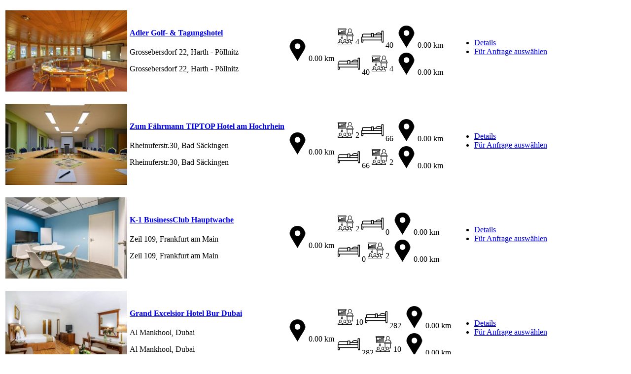

--- FILE ---
content_type: text/html; charset=UTF-8
request_url: https://my-tagungshotel.com/ajax_hotellist_filters.php?1=1&page=8
body_size: 9202
content:

<script>
    
 $(document).ready(function() {
     $('body').on('click', '.ajax_pagination', function(e) {
         e.preventDefault();
         $('.progress1').removeClass('hide');
         var this_url = $(this).attr('href');
         /*
         var this_lattitude = $('#cityLat').val();
         var this_longitude = $('#cityLng').val();
         var georadius = $('#georadius').val();
         if(georadius == ''){
            var georadius = $('#filter_radius').val(); 
         }
         var desid = $('#hidden_desid').val();
         */
        var filter_sort = $('#hotel_shorts').find(":selected").val();
        var numberRegex = /^[+-]?\d+(\.\d+)?([eE][+-]?\d+)?$/;
        var destination_name = $('#city2').val();
        var destination_lat = $('#cityLat').val();
        var destination_lng = $('#cityLng').val();
        var radius = $('#filter_radius').val();
        var hotel_checked = $('.star_checkbox:checked').map(function() {return this.value;}).get().join(',');
        var guest_rooms = $('.guest_rooms').val();
        var meeting_rooms = $('.meeting_rooms').val();
        var desid = ''; //$('#hidden_desid').val();
        if(destination_lat == ''){
           var desid = $('#hidden_desid').val(); 
        }
        //alert(destination_name);
        if(meeting_rooms != '' && !numberRegex.test(meeting_rooms)) {
           return false; 
        }
        if(guest_rooms != '' && !numberRegex.test(guest_rooms)) {
           return false; 
        }
        if(radius != '' && !numberRegex.test(radius)) {
           return false; 
        }
        //alert('INNS') 
        //  alert(this_url);
         $.ajax({
             url: this_url,
             type: 'post',
            //  dataType: 'html',
             //data: {cityLat: this_lattitude, cityLng: this_longitude, georadius: georadius, desid: desid, page: 'ajax'},
             data: { cityLat: destination_lat, cityLng: destination_lng, georadius: radius, hotel_star : hotel_checked, guest_rooms: guest_rooms, meeting_rooms: meeting_rooms, desid: desid,filter_sort: filter_sort, page1: 'ajax',city2:destination_name},
             beforeSend: function() {
                $('.loader').show();
            },
            complete: function() {
                    $('.loader').hide();
            },
             success: function(html) {
                 console.log(html);
                 $('.add_ajax_content').html('');
                 $('.add_ajax_content').html(html);
                 $('html, body').animate({
                    scrollTop: $("#content").offset().top
                 }, 1000);
                 
                var viewtype = localStorage.getItem("viewtype");
                if(typeof viewtype != 'undefined') {
                    $('#'+viewtype).trigger('click');
                }
             }
         });
     });
 });
 
 </script>
        
                       <div class="item col-md-12 col-lg-12">
				 <table class="table table-no-more main-table">
				 	
<!--                                     <thead class="fixed-header-table">
			            <tr>
			                <th>&nbsp;</th>
			                <th>&nbsp;</th>
			                <th>&nbsp;</th>
			                <th>
			                	<table class="hotel-icon">
			                		<tbody><tr>
			                			<td><img src="images/meeting-icon.png"></td>
			                			<td><img src="images/room-icon.png"></td>
			                			<td><img src="images/location-icon.png"></td>
			                		</tr>
			                	</tbody></table>			        
			                </th>
			                <th>&nbsp;</th>
			            </tr>
			        </thead>-->
                                <tbody class="table-body-class">
                                                           <tr class="hover_check" data-html-22562="<div><h5><a href='/tagungshotel/adler-golf-tagungshotel-22562' target='_blank'>Adler Golf- &amp; Tagungshotel</a></h5><a href='javascript:void(0)' style='width:100%;padding:8px;' class='btn btn-primary map_button add_to_shortlist' data-id='22562' id='add_to_shortlist' data-shortlist='0'>Für Anfrage auswählen</a></div>" data-marker="0">
                                        

                                                                     <td class="hotel-img"><img src="/images/hotels/22562/cache/06e48150b65fed2-248x186.jpg" class="box-img group list-group-image"/></td>
                                                  <td class="txtcenter">
                    <h4 class="hotel-name-class"><a href="/tagungshotel/adler-golf-tagungshotel-22562" title="Adler Golf- & Tagungshotel" target="_blank">Adler Golf- & Tagungshotel</a></h4>
                    			                	<p class="hotel-address-list">Grossebersdorf 22, Harth - Pöllnitz</p>
                     <div class="hotel-name-class hotel-name-class1">
			                <p class="hotel-address-grid" title="Grossebersdorf 22, Harth - Pöllnitz">Grossebersdorf 22, Harth - Pöllnitz</p>
                                        </div>
			                </td>
                                        <td class="txtcenter"><div class="padd"><div class="rating">
                                                <i class="icofont-ui-rating "></i><i class="icofont-ui-rating "></i><i class="icofont-ui-rating "></i><i class="icofont-ui-rating disable"></i><i class="icofont-ui-rating disable"></i>                                            </div>
			                <div class="hotel-location-grid"><span><img src="images/location-icon.png"></span>0.00 km</div>	
                                        <div class="circle grid-view" data-percentage="88%" id="circle-ag0" data-html="true" data-toggle="popover" data-placement="top" data-content="Der Quality Rank zeigt Ihnen die Qualität des Anbieters. Für mehr Infos siehe <a target=_blank class=cscolora href=/faq>FAQs</a> ." data-percentage="88">
                                                <strong></strong>
                                                <div class="quality_info"><i class="fa fa-info"></i></div>
                                        </div>
                                            </div>
                                        <script>
$(document).ready(function() {
$('#circle-ag0').circleProgress({
	value : 0.88,
	fill: {
		color: '#FF0000'
	}
});
});
                                        </script>
                                       
			                </td>
                                        <td>
			                	<table class="hotel-icon list-view">
			                		<tbody><tr>
			                			<td><span><img src="images/meeting-icon.png" class="icon"> 4</span></td>
			                			<td><span><img src="images/room-icon.png" class="icon"> 40</span></td>
			                			<td class="hotel-location-list"><span><img src="images/location-icon.png" class="icon"></span>0.00 km</td>
			                		</tr>
			                	</tbody></table>	
			                	<table class="hotel-icon grid-view">
			                		<tbody><tr>
			                			<td><span><img src="images/room-icon.png" class="icon"> 40</span></td>
			                			<td><span><img src="images/meeting-icon.png" class="icon"> 4</span></td>			                			
			                			<td class="hotel-location-list"><span><img src="images/location-icon.png" class="icon"></span>0.00 km</td>
			                		</tr>
			                	</tbody></table>		                	
			                </td>
                                        <td>
			                	<ul class="btn-links">
									<li class="btn"><a href="/tagungshotel/adler-golf-tagungshotel-22562" target="_blank">Details</a></li>
									<li class="btn ccs "><a class="add_to_shortlist" data-id="22562" data-shortlist='0' href="javascript:void(0)">Für Anfrage auswählen</a></li>
                                                                        <div class="circle quality-rank-list" data-percentage="88%" id="circle-al0" data-html="true" data-toggle="popover" data-placement="left" data-content="Der Quality Rank zeigt Ihnen die Qualität des Anbieters. Für mehr Infos siehe <a target=_blank class=cscolora href=/faq>FAQs</a> ." data-percentage="88">
                                                <strong></strong>
                                                <div class="quality_info"><i class="fa fa-info"></i></div>
                                        </div>
                                        <script>
$(document).ready(function() {
$('#circle-al0').circleProgress({
	value : 0.88,
	fill: {
		color: '#FF0000'
	}
});
});
                                        </script>
								</ul>
			                </td>
            </tr>
            
            
                                                            <tr class="hover_check" data-html-22785="<div><h5><a href='/tagungshotel/zum-fahrmann-tiptop-hotel-am-hochrhein-22785' target='_blank'>Zum F&auml;hrmann TIPTOP Hotel am Hochrhein</a></h5><a href='javascript:void(0)' style='width:100%;padding:8px;' class='btn btn-primary map_button add_to_shortlist' data-id='22785' id='add_to_shortlist' data-shortlist='0'>Für Anfrage auswählen</a></div>" data-marker="1">
                                        

                                                                     <td class="hotel-img"><img src="/images/hotels/22785/cache/72bcc80c4aff21d-248x186.jpg" class="box-img group list-group-image"/></td>
                                                  <td class="txtcenter">
                    <h4 class="hotel-name-class"><a href="/tagungshotel/zum-fahrmann-tiptop-hotel-am-hochrhein-22785" title="Zum Fährmann TIPTOP Hotel am Hochrhein" target="_blank">Zum Fährmann TIPTOP Hotel am Hochrhein</a></h4>
                    			                	<p class="hotel-address-list">Rheinuferstr.30, Bad Säckingen</p>
                     <div class="hotel-name-class hotel-name-class1">
			                <p class="hotel-address-grid" title="Rheinuferstr.30, Bad Säckingen">Rheinuferstr.30, Bad Säckingen</p>
                                        </div>
			                </td>
                                        <td class="txtcenter"><div class="padd"><div class="rating">
                                                <i class="icofont-ui-rating "></i><i class="icofont-ui-rating "></i><i class="icofont-ui-rating "></i><i class="icofont-ui-rating disable"></i><i class="icofont-ui-rating disable"></i>                                            </div>
			                <div class="hotel-location-grid"><span><img src="images/location-icon.png"></span>0.00 km</div>	
                                        <div class="circle grid-view" data-percentage="88%" id="circle-ag1" data-html="true" data-toggle="popover" data-placement="top" data-content="Der Quality Rank zeigt Ihnen die Qualität des Anbieters. Für mehr Infos siehe <a target=_blank class=cscolora href=/faq>FAQs</a> ." data-percentage="88">
                                                <strong></strong>
                                                <div class="quality_info"><i class="fa fa-info"></i></div>
                                        </div>
                                            </div>
                                        <script>
$(document).ready(function() {
$('#circle-ag1').circleProgress({
	value : 0.88,
	fill: {
		color: '#FF0000'
	}
});
});
                                        </script>
                                       
			                </td>
                                        <td>
			                	<table class="hotel-icon list-view">
			                		<tbody><tr>
			                			<td><span><img src="images/meeting-icon.png" class="icon"> 2</span></td>
			                			<td><span><img src="images/room-icon.png" class="icon"> 66</span></td>
			                			<td class="hotel-location-list"><span><img src="images/location-icon.png" class="icon"></span>0.00 km</td>
			                		</tr>
			                	</tbody></table>	
			                	<table class="hotel-icon grid-view">
			                		<tbody><tr>
			                			<td><span><img src="images/room-icon.png" class="icon"> 66</span></td>
			                			<td><span><img src="images/meeting-icon.png" class="icon"> 2</span></td>			                			
			                			<td class="hotel-location-list"><span><img src="images/location-icon.png" class="icon"></span>0.00 km</td>
			                		</tr>
			                	</tbody></table>		                	
			                </td>
                                        <td>
			                	<ul class="btn-links">
									<li class="btn"><a href="/tagungshotel/zum-fahrmann-tiptop-hotel-am-hochrhein-22785" target="_blank">Details</a></li>
									<li class="btn ccs "><a class="add_to_shortlist" data-id="22785" data-shortlist='0' href="javascript:void(0)">Für Anfrage auswählen</a></li>
                                                                        <div class="circle quality-rank-list" data-percentage="88%" id="circle-al1" data-html="true" data-toggle="popover" data-placement="left" data-content="Der Quality Rank zeigt Ihnen die Qualität des Anbieters. Für mehr Infos siehe <a target=_blank class=cscolora href=/faq>FAQs</a> ." data-percentage="88">
                                                <strong></strong>
                                                <div class="quality_info"><i class="fa fa-info"></i></div>
                                        </div>
                                        <script>
$(document).ready(function() {
$('#circle-al1').circleProgress({
	value : 0.88,
	fill: {
		color: '#FF0000'
	}
});
});
                                        </script>
								</ul>
			                </td>
            </tr>
            
            
                                                            <tr class="hover_check" data-html-23307="<div><h5><a href='/tagungshotel/k-1-businessclub-hauptwache-23307' target='_blank'>K-1 BusinessClub Hauptwache</a></h5><a href='javascript:void(0)' style='width:100%;padding:8px;' class='btn btn-primary map_button add_to_shortlist' data-id='23307' id='add_to_shortlist' data-shortlist='0'>Für Anfrage auswählen</a></div>" data-marker="2">
                                        

                                                                     <td class="hotel-img"><img src="/images/hotels/23307/cache/9512a7ae06fd17b-248x186.jpg" class="box-img group list-group-image"/></td>
                                                  <td class="txtcenter">
                    <h4 class="hotel-name-class"><a href="/tagungshotel/k-1-businessclub-hauptwache-23307" title="K-1 BusinessClub Hauptwache" target="_blank">K-1 BusinessClub Hauptwache</a></h4>
                    			                	<p class="hotel-address-list">Zeil 109, Frankfurt am Main</p>
                     <div class="hotel-name-class hotel-name-class1">
			                <p class="hotel-address-grid" title="Zeil 109, Frankfurt am Main">Zeil 109, Frankfurt am Main</p>
                                        </div>
			                </td>
                                        <td class="txtcenter"><div class="padd"><div class="rating">
                                                <i class="icofont-ui-rating disable"></i><i class="icofont-ui-rating disable"></i><i class="icofont-ui-rating disable"></i><i class="icofont-ui-rating disable"></i><i class="icofont-ui-rating disable"></i>                                            </div>
			                <div class="hotel-location-grid"><span><img src="images/location-icon.png"></span>0.00 km</div>	
                                        <div class="circle grid-view" data-percentage="88%" id="circle-ag2" data-html="true" data-toggle="popover" data-placement="top" data-content="Der Quality Rank zeigt Ihnen die Qualität des Anbieters. Für mehr Infos siehe <a target=_blank class=cscolora href=/faq>FAQs</a> ." data-percentage="88">
                                                <strong></strong>
                                                <div class="quality_info"><i class="fa fa-info"></i></div>
                                        </div>
                                            </div>
                                        <script>
$(document).ready(function() {
$('#circle-ag2').circleProgress({
	value : 0.88,
	fill: {
		color: '#FF0000'
	}
});
});
                                        </script>
                                       
			                </td>
                                        <td>
			                	<table class="hotel-icon list-view">
			                		<tbody><tr>
			                			<td><span><img src="images/meeting-icon.png" class="icon"> 2</span></td>
			                			<td><span><img src="images/room-icon.png" class="icon"> 0</span></td>
			                			<td class="hotel-location-list"><span><img src="images/location-icon.png" class="icon"></span>0.00 km</td>
			                		</tr>
			                	</tbody></table>	
			                	<table class="hotel-icon grid-view">
			                		<tbody><tr>
			                			<td><span><img src="images/room-icon.png" class="icon"> 0</span></td>
			                			<td><span><img src="images/meeting-icon.png" class="icon"> 2</span></td>			                			
			                			<td class="hotel-location-list"><span><img src="images/location-icon.png" class="icon"></span>0.00 km</td>
			                		</tr>
			                	</tbody></table>		                	
			                </td>
                                        <td>
			                	<ul class="btn-links">
									<li class="btn"><a href="/tagungshotel/k-1-businessclub-hauptwache-23307" target="_blank">Details</a></li>
									<li class="btn ccs "><a class="add_to_shortlist" data-id="23307" data-shortlist='0' href="javascript:void(0)">Für Anfrage auswählen</a></li>
                                                                        <div class="circle quality-rank-list" data-percentage="88%" id="circle-al2" data-html="true" data-toggle="popover" data-placement="left" data-content="Der Quality Rank zeigt Ihnen die Qualität des Anbieters. Für mehr Infos siehe <a target=_blank class=cscolora href=/faq>FAQs</a> ." data-percentage="88">
                                                <strong></strong>
                                                <div class="quality_info"><i class="fa fa-info"></i></div>
                                        </div>
                                        <script>
$(document).ready(function() {
$('#circle-al2').circleProgress({
	value : 0.88,
	fill: {
		color: '#FF0000'
	}
});
});
                                        </script>
								</ul>
			                </td>
            </tr>
            
            
                                                            <tr class="hover_check" data-html-23587="<div><h5><a href='/tagungshotel/grand-excelsior-hotel-bur-dubai-23587' target='_blank'>Grand Excelsior Hotel Bur Dubai</a></h5><a href='javascript:void(0)' style='width:100%;padding:8px;' class='btn btn-primary map_button add_to_shortlist' data-id='23587' id='add_to_shortlist' data-shortlist='0'>Für Anfrage auswählen</a></div>" data-marker="3">
                                        

                                                                     <td class="hotel-img"><img src="/images/hotels/23587/cache/a2532e274698026-248x186.jpg" class="box-img group list-group-image"/></td>
                                                  <td class="txtcenter">
                    <h4 class="hotel-name-class"><a href="/tagungshotel/grand-excelsior-hotel-bur-dubai-23587" title="Grand Excelsior Hotel Bur Dubai" target="_blank">Grand Excelsior Hotel Bur Dubai</a></h4>
                    			                	<p class="hotel-address-list">Al Mankhool, Dubai</p>
                     <div class="hotel-name-class hotel-name-class1">
			                <p class="hotel-address-grid" title="Al Mankhool, Dubai">Al Mankhool, Dubai</p>
                                        </div>
			                </td>
                                        <td class="txtcenter"><div class="padd"><div class="rating">
                                                <i class="icofont-ui-rating "></i><i class="icofont-ui-rating "></i><i class="icofont-ui-rating "></i><i class="icofont-ui-rating "></i><i class="icofont-ui-rating disable"></i>                                            </div>
			                <div class="hotel-location-grid"><span><img src="images/location-icon.png"></span>0.00 km</div>	
                                        <div class="circle grid-view" data-percentage="88%" id="circle-ag3" data-html="true" data-toggle="popover" data-placement="top" data-content="Der Quality Rank zeigt Ihnen die Qualität des Anbieters. Für mehr Infos siehe <a target=_blank class=cscolora href=/faq>FAQs</a> ." data-percentage="88">
                                                <strong></strong>
                                                <div class="quality_info"><i class="fa fa-info"></i></div>
                                        </div>
                                            </div>
                                        <script>
$(document).ready(function() {
$('#circle-ag3').circleProgress({
	value : 0.88,
	fill: {
		color: '#FF0000'
	}
});
});
                                        </script>
                                       
			                </td>
                                        <td>
			                	<table class="hotel-icon list-view">
			                		<tbody><tr>
			                			<td><span><img src="images/meeting-icon.png" class="icon"> 10</span></td>
			                			<td><span><img src="images/room-icon.png" class="icon"> 282</span></td>
			                			<td class="hotel-location-list"><span><img src="images/location-icon.png" class="icon"></span>0.00 km</td>
			                		</tr>
			                	</tbody></table>	
			                	<table class="hotel-icon grid-view">
			                		<tbody><tr>
			                			<td><span><img src="images/room-icon.png" class="icon"> 282</span></td>
			                			<td><span><img src="images/meeting-icon.png" class="icon"> 10</span></td>			                			
			                			<td class="hotel-location-list"><span><img src="images/location-icon.png" class="icon"></span>0.00 km</td>
			                		</tr>
			                	</tbody></table>		                	
			                </td>
                                        <td>
			                	<ul class="btn-links">
									<li class="btn"><a href="/tagungshotel/grand-excelsior-hotel-bur-dubai-23587" target="_blank">Details</a></li>
									<li class="btn ccs "><a class="add_to_shortlist" data-id="23587" data-shortlist='0' href="javascript:void(0)">Für Anfrage auswählen</a></li>
                                                                        <div class="circle quality-rank-list" data-percentage="88%" id="circle-al3" data-html="true" data-toggle="popover" data-placement="left" data-content="Der Quality Rank zeigt Ihnen die Qualität des Anbieters. Für mehr Infos siehe <a target=_blank class=cscolora href=/faq>FAQs</a> ." data-percentage="88">
                                                <strong></strong>
                                                <div class="quality_info"><i class="fa fa-info"></i></div>
                                        </div>
                                        <script>
$(document).ready(function() {
$('#circle-al3').circleProgress({
	value : 0.88,
	fill: {
		color: '#FF0000'
	}
});
});
                                        </script>
								</ul>
			                </td>
            </tr>
            
            
                                                            <tr class="hover_check" data-html-24442="<div><h5><a href='/tagungshotel/hotel-am-markt-24442' target='_blank'>Hotel Am Markt</a></h5><a href='javascript:void(0)' style='width:100%;padding:8px;' class='btn btn-primary map_button add_to_shortlist' data-id='24442' id='add_to_shortlist' data-shortlist='0'>Für Anfrage auswählen</a></div>" data-marker="4">
                                        

                                                                     <td class="hotel-img"><img src="/images/hotels/24442/cache/a33337769eac0bd-248x186.jpg" class="box-img group list-group-image"/></td>
                                                  <td class="txtcenter">
                    <h4 class="hotel-name-class"><a href="/tagungshotel/hotel-am-markt-24442" title="Hotel Am Markt" target="_blank">Hotel Am Markt</a></h4>
                    			                	<p class="hotel-address-list">Aegidiusplatz 1, Bad Honnef am Rhein</p>
                     <div class="hotel-name-class hotel-name-class1">
			                <p class="hotel-address-grid" title="Aegidiusplatz 1, Bad Honnef am Rhein">Aegidiusplatz 1, Bad Honnef am Rhein</p>
                                        </div>
			                </td>
                                        <td class="txtcenter"><div class="padd"><div class="rating">
                                                <i class="icofont-ui-rating "></i><i class="icofont-ui-rating "></i><i class="icofont-ui-rating "></i><i class="icofont-ui-rating disable"></i><i class="icofont-ui-rating disable"></i>                                            </div>
			                <div class="hotel-location-grid"><span><img src="images/location-icon.png"></span>0.00 km</div>	
                                        <div class="circle grid-view" data-percentage="88%" id="circle-ag4" data-html="true" data-toggle="popover" data-placement="top" data-content="Der Quality Rank zeigt Ihnen die Qualität des Anbieters. Für mehr Infos siehe <a target=_blank class=cscolora href=/faq>FAQs</a> ." data-percentage="88">
                                                <strong></strong>
                                                <div class="quality_info"><i class="fa fa-info"></i></div>
                                        </div>
                                            </div>
                                        <script>
$(document).ready(function() {
$('#circle-ag4').circleProgress({
	value : 0.88,
	fill: {
		color: '#FF0000'
	}
});
});
                                        </script>
                                       
			                </td>
                                        <td>
			                	<table class="hotel-icon list-view">
			                		<tbody><tr>
			                			<td><span><img src="images/meeting-icon.png" class="icon"> 2</span></td>
			                			<td><span><img src="images/room-icon.png" class="icon"> 30</span></td>
			                			<td class="hotel-location-list"><span><img src="images/location-icon.png" class="icon"></span>0.00 km</td>
			                		</tr>
			                	</tbody></table>	
			                	<table class="hotel-icon grid-view">
			                		<tbody><tr>
			                			<td><span><img src="images/room-icon.png" class="icon"> 30</span></td>
			                			<td><span><img src="images/meeting-icon.png" class="icon"> 2</span></td>			                			
			                			<td class="hotel-location-list"><span><img src="images/location-icon.png" class="icon"></span>0.00 km</td>
			                		</tr>
			                	</tbody></table>		                	
			                </td>
                                        <td>
			                	<ul class="btn-links">
									<li class="btn"><a href="/tagungshotel/hotel-am-markt-24442" target="_blank">Details</a></li>
									<li class="btn ccs "><a class="add_to_shortlist" data-id="24442" data-shortlist='0' href="javascript:void(0)">Für Anfrage auswählen</a></li>
                                                                        <div class="circle quality-rank-list" data-percentage="88%" id="circle-al4" data-html="true" data-toggle="popover" data-placement="left" data-content="Der Quality Rank zeigt Ihnen die Qualität des Anbieters. Für mehr Infos siehe <a target=_blank class=cscolora href=/faq>FAQs</a> ." data-percentage="88">
                                                <strong></strong>
                                                <div class="quality_info"><i class="fa fa-info"></i></div>
                                        </div>
                                        <script>
$(document).ready(function() {
$('#circle-al4').circleProgress({
	value : 0.88,
	fill: {
		color: '#FF0000'
	}
});
});
                                        </script>
								</ul>
			                </td>
            </tr>
            
            
                                                            <tr class="hover_check" data-html-24466="<div><h5><a href='/tagungshotel/okelmann-s-24466' target='_blank'>Okelmann&acute;s</a></h5><a href='javascript:void(0)' style='width:100%;padding:8px;' class='btn btn-primary map_button add_to_shortlist' data-id='24466' id='add_to_shortlist' data-shortlist='0'>Für Anfrage auswählen</a></div>" data-marker="5">
                                        

                                                                     <td class="hotel-img"><img src="/images/hotels/24466/cache/e5877375ed4d16a-248x186.jpg" class="box-img group list-group-image"/></td>
                                                  <td class="txtcenter">
                    <h4 class="hotel-name-class"><a href="/tagungshotel/okelmann-s-24466" title="Okelmann´s" target="_blank">Okelmann´s</a></h4>
                    			                	<p class="hotel-address-list">Warpe 15, Warpe</p>
                     <div class="hotel-name-class hotel-name-class1">
			                <p class="hotel-address-grid" title="Warpe 15, Warpe">Warpe 15, Warpe</p>
                                        </div>
			                </td>
                                        <td class="txtcenter"><div class="padd"><div class="rating">
                                                <i class="icofont-ui-rating "></i><i class="icofont-ui-rating "></i><i class="icofont-ui-rating "></i><i class="icofont-ui-rating "></i><i class="icofont-ui-rating disable"></i>                                            </div>
			                <div class="hotel-location-grid"><span><img src="images/location-icon.png"></span>0.00 km</div>	
                                        <div class="circle grid-view" data-percentage="88%" id="circle-ag5" data-html="true" data-toggle="popover" data-placement="top" data-content="Der Quality Rank zeigt Ihnen die Qualität des Anbieters. Für mehr Infos siehe <a target=_blank class=cscolora href=/faq>FAQs</a> ." data-percentage="88">
                                                <strong></strong>
                                                <div class="quality_info"><i class="fa fa-info"></i></div>
                                        </div>
                                            </div>
                                        <script>
$(document).ready(function() {
$('#circle-ag5').circleProgress({
	value : 0.88,
	fill: {
		color: '#FF0000'
	}
});
});
                                        </script>
                                       
			                </td>
                                        <td>
			                	<table class="hotel-icon list-view">
			                		<tbody><tr>
			                			<td><span><img src="images/meeting-icon.png" class="icon"> 4</span></td>
			                			<td><span><img src="images/room-icon.png" class="icon"> 16</span></td>
			                			<td class="hotel-location-list"><span><img src="images/location-icon.png" class="icon"></span>0.00 km</td>
			                		</tr>
			                	</tbody></table>	
			                	<table class="hotel-icon grid-view">
			                		<tbody><tr>
			                			<td><span><img src="images/room-icon.png" class="icon"> 16</span></td>
			                			<td><span><img src="images/meeting-icon.png" class="icon"> 4</span></td>			                			
			                			<td class="hotel-location-list"><span><img src="images/location-icon.png" class="icon"></span>0.00 km</td>
			                		</tr>
			                	</tbody></table>		                	
			                </td>
                                        <td>
			                	<ul class="btn-links">
									<li class="btn"><a href="/tagungshotel/okelmann-s-24466" target="_blank">Details</a></li>
									<li class="btn ccs "><a class="add_to_shortlist" data-id="24466" data-shortlist='0' href="javascript:void(0)">Für Anfrage auswählen</a></li>
                                                                        <div class="circle quality-rank-list" data-percentage="88%" id="circle-al5" data-html="true" data-toggle="popover" data-placement="left" data-content="Der Quality Rank zeigt Ihnen die Qualität des Anbieters. Für mehr Infos siehe <a target=_blank class=cscolora href=/faq>FAQs</a> ." data-percentage="88">
                                                <strong></strong>
                                                <div class="quality_info"><i class="fa fa-info"></i></div>
                                        </div>
                                        <script>
$(document).ready(function() {
$('#circle-al5').circleProgress({
	value : 0.88,
	fill: {
		color: '#FF0000'
	}
});
});
                                        </script>
								</ul>
			                </td>
            </tr>
            
            
                                                            <tr class="hover_check" data-html-1811="<div><h5><a href='/tagungshotel/hotel-accursio-1811' target='_blank'>Hotel Accursio</a></h5><a href='javascript:void(0)' style='width:100%;padding:8px;' class='btn btn-primary map_button add_to_shortlist' data-id='1811' id='add_to_shortlist' data-shortlist='0'>Für Anfrage auswählen</a></div>" data-marker="6">
                                        

                                                                     <td class="hotel-img"><img src="/images/hotels/1811/cache/39ab9b247675666-248x186.jpg" class="box-img group list-group-image"/></td>
                                                  <td class="txtcenter">
                    <h4 class="hotel-name-class"><a href="/tagungshotel/hotel-accursio-1811" title="Hotel Accursio" target="_blank">Hotel Accursio</a></h4>
                    			                	<p class="hotel-address-list">Viale Certosa 88, Mailand</p>
                     <div class="hotel-name-class hotel-name-class1">
			                <p class="hotel-address-grid" title="Viale Certosa 88, Mailand">Viale Certosa 88, Mailand</p>
                                        </div>
			                </td>
                                        <td class="txtcenter"><div class="padd"><div class="rating">
                                                <i class="icofont-ui-rating "></i><i class="icofont-ui-rating "></i><i class="icofont-ui-rating "></i><i class="icofont-ui-rating disable"></i><i class="icofont-ui-rating disable"></i>                                            </div>
			                <div class="hotel-location-grid"><span><img src="images/location-icon.png"></span>0.00 km</div>	
                                        <div class="circle grid-view" data-percentage="87%" id="circle-ag6" data-html="true" data-toggle="popover" data-placement="top" data-content="Der Quality Rank zeigt Ihnen die Qualität des Anbieters. Für mehr Infos siehe <a target=_blank class=cscolora href=/faq>FAQs</a> ." data-percentage="87">
                                                <strong></strong>
                                                <div class="quality_info"><i class="fa fa-info"></i></div>
                                        </div>
                                            </div>
                                        <script>
$(document).ready(function() {
$('#circle-ag6').circleProgress({
	value : 0.87,
	fill: {
		color: '#FF0000'
	}
});
});
                                        </script>
                                       
			                </td>
                                        <td>
			                	<table class="hotel-icon list-view">
			                		<tbody><tr>
			                			<td><span><img src="images/meeting-icon.png" class="icon"> 0</span></td>
			                			<td><span><img src="images/room-icon.png" class="icon"> 28</span></td>
			                			<td class="hotel-location-list"><span><img src="images/location-icon.png" class="icon"></span>0.00 km</td>
			                		</tr>
			                	</tbody></table>	
			                	<table class="hotel-icon grid-view">
			                		<tbody><tr>
			                			<td><span><img src="images/room-icon.png" class="icon"> 28</span></td>
			                			<td><span><img src="images/meeting-icon.png" class="icon"> 0</span></td>			                			
			                			<td class="hotel-location-list"><span><img src="images/location-icon.png" class="icon"></span>0.00 km</td>
			                		</tr>
			                	</tbody></table>		                	
			                </td>
                                        <td>
			                	<ul class="btn-links">
									<li class="btn"><a href="/tagungshotel/hotel-accursio-1811" target="_blank">Details</a></li>
									<li class="btn ccs "><a class="add_to_shortlist" data-id="1811" data-shortlist='0' href="javascript:void(0)">Für Anfrage auswählen</a></li>
                                                                        <div class="circle quality-rank-list" data-percentage="87%" id="circle-al6" data-html="true" data-toggle="popover" data-placement="left" data-content="Der Quality Rank zeigt Ihnen die Qualität des Anbieters. Für mehr Infos siehe <a target=_blank class=cscolora href=/faq>FAQs</a> ." data-percentage="87">
                                                <strong></strong>
                                                <div class="quality_info"><i class="fa fa-info"></i></div>
                                        </div>
                                        <script>
$(document).ready(function() {
$('#circle-al6').circleProgress({
	value : 0.87,
	fill: {
		color: '#FF0000'
	}
});
});
                                        </script>
								</ul>
			                </td>
            </tr>
            
            
                                                            <tr class="hover_check" data-html-2773="<div><h5><a href='/tagungshotel/pentahotel-prague-2773' target='_blank'>pentahotel Prague</a></h5><a href='javascript:void(0)' style='width:100%;padding:8px;' class='btn btn-primary map_button add_to_shortlist' data-id='2773' id='add_to_shortlist' data-shortlist='0'>Für Anfrage auswählen</a></div>" data-marker="7">
                                        

                                                                     <td class="hotel-img"><img src="/images/hotels/2773/cache/2e386438a52c2c9-248x186.jpg" class="box-img group list-group-image"/></td>
                                                  <td class="txtcenter">
                    <h4 class="hotel-name-class"><a href="/tagungshotel/pentahotel-prague-2773" title="pentahotel Prague" target="_blank">pentahotel Prague</a></h4>
                    			                	<p class="hotel-address-list">Sokolovska 112, Prag</p>
                     <div class="hotel-name-class hotel-name-class1">
			                <p class="hotel-address-grid" title="Sokolovska 112, Prag">Sokolovska 112, Prag</p>
                                        </div>
			                </td>
                                        <td class="txtcenter"><div class="padd"><div class="rating">
                                                <i class="icofont-ui-rating "></i><i class="icofont-ui-rating "></i><i class="icofont-ui-rating "></i><i class="icofont-ui-rating "></i><i class="icofont-ui-rating disable"></i>                                            </div>
			                <div class="hotel-location-grid"><span><img src="images/location-icon.png"></span>0.00 km</div>	
                                        <div class="circle grid-view" data-percentage="87%" id="circle-ag7" data-html="true" data-toggle="popover" data-placement="top" data-content="Der Quality Rank zeigt Ihnen die Qualität des Anbieters. Für mehr Infos siehe <a target=_blank class=cscolora href=/faq>FAQs</a> ." data-percentage="87">
                                                <strong></strong>
                                                <div class="quality_info"><i class="fa fa-info"></i></div>
                                        </div>
                                            </div>
                                        <script>
$(document).ready(function() {
$('#circle-ag7').circleProgress({
	value : 0.87,
	fill: {
		color: '#FF0000'
	}
});
});
                                        </script>
                                       
			                </td>
                                        <td>
			                	<table class="hotel-icon list-view">
			                		<tbody><tr>
			                			<td><span><img src="images/meeting-icon.png" class="icon"> 6</span></td>
			                			<td><span><img src="images/room-icon.png" class="icon"> 227</span></td>
			                			<td class="hotel-location-list"><span><img src="images/location-icon.png" class="icon"></span>0.00 km</td>
			                		</tr>
			                	</tbody></table>	
			                	<table class="hotel-icon grid-view">
			                		<tbody><tr>
			                			<td><span><img src="images/room-icon.png" class="icon"> 227</span></td>
			                			<td><span><img src="images/meeting-icon.png" class="icon"> 6</span></td>			                			
			                			<td class="hotel-location-list"><span><img src="images/location-icon.png" class="icon"></span>0.00 km</td>
			                		</tr>
			                	</tbody></table>		                	
			                </td>
                                        <td>
			                	<ul class="btn-links">
									<li class="btn"><a href="/tagungshotel/pentahotel-prague-2773" target="_blank">Details</a></li>
									<li class="btn ccs "><a class="add_to_shortlist" data-id="2773" data-shortlist='0' href="javascript:void(0)">Für Anfrage auswählen</a></li>
                                                                        <div class="circle quality-rank-list" data-percentage="87%" id="circle-al7" data-html="true" data-toggle="popover" data-placement="left" data-content="Der Quality Rank zeigt Ihnen die Qualität des Anbieters. Für mehr Infos siehe <a target=_blank class=cscolora href=/faq>FAQs</a> ." data-percentage="87">
                                                <strong></strong>
                                                <div class="quality_info"><i class="fa fa-info"></i></div>
                                        </div>
                                        <script>
$(document).ready(function() {
$('#circle-al7').circleProgress({
	value : 0.87,
	fill: {
		color: '#FF0000'
	}
});
});
                                        </script>
								</ul>
			                </td>
            </tr>
            
            
                                                            <tr class="hover_check" data-html-2888="<div><h5><a href='/tagungshotel/novotel-shanghai-atlantis-2888' target='_blank'>Novotel Shanghai Atlantis</a></h5><a href='javascript:void(0)' style='width:100%;padding:8px;' class='btn btn-primary map_button add_to_shortlist' data-id='2888' id='add_to_shortlist' data-shortlist='0'>Für Anfrage auswählen</a></div>" data-marker="8">
                                        

                                                                     <td class="hotel-img"><img src="/images/hotels/2888/cache/312566e18447e98-248x186.jpg" class="box-img group list-group-image"/></td>
                                                  <td class="txtcenter">
                    <h4 class="hotel-name-class"><a href="/tagungshotel/novotel-shanghai-atlantis-2888" title="Novotel Shanghai Atlantis" target="_blank">Novotel Shanghai Atlantis</a></h4>
                    			                	<p class="hotel-address-list">728 Pu Dong Avenue, Shanghai</p>
                     <div class="hotel-name-class hotel-name-class1">
			                <p class="hotel-address-grid" title="728 Pu Dong Avenue, Shanghai">728 Pu Dong Avenue, Shanghai</p>
                                        </div>
			                </td>
                                        <td class="txtcenter"><div class="padd"><div class="rating">
                                                <i class="icofont-ui-rating "></i><i class="icofont-ui-rating "></i><i class="icofont-ui-rating "></i><i class="icofont-ui-rating "></i><i class="icofont-ui-rating disable"></i>                                            </div>
			                <div class="hotel-location-grid"><span><img src="images/location-icon.png"></span>0.00 km</div>	
                                        <div class="circle grid-view" data-percentage="87%" id="circle-ag8" data-html="true" data-toggle="popover" data-placement="top" data-content="Der Quality Rank zeigt Ihnen die Qualität des Anbieters. Für mehr Infos siehe <a target=_blank class=cscolora href=/faq>FAQs</a> ." data-percentage="87">
                                                <strong></strong>
                                                <div class="quality_info"><i class="fa fa-info"></i></div>
                                        </div>
                                            </div>
                                        <script>
$(document).ready(function() {
$('#circle-ag8').circleProgress({
	value : 0.87,
	fill: {
		color: '#FF0000'
	}
});
});
                                        </script>
                                       
			                </td>
                                        <td>
			                	<table class="hotel-icon list-view">
			                		<tbody><tr>
			                			<td><span><img src="images/meeting-icon.png" class="icon"> 9</span></td>
			                			<td><span><img src="images/room-icon.png" class="icon"> 303</span></td>
			                			<td class="hotel-location-list"><span><img src="images/location-icon.png" class="icon"></span>0.00 km</td>
			                		</tr>
			                	</tbody></table>	
			                	<table class="hotel-icon grid-view">
			                		<tbody><tr>
			                			<td><span><img src="images/room-icon.png" class="icon"> 303</span></td>
			                			<td><span><img src="images/meeting-icon.png" class="icon"> 9</span></td>			                			
			                			<td class="hotel-location-list"><span><img src="images/location-icon.png" class="icon"></span>0.00 km</td>
			                		</tr>
			                	</tbody></table>		                	
			                </td>
                                        <td>
			                	<ul class="btn-links">
									<li class="btn"><a href="/tagungshotel/novotel-shanghai-atlantis-2888" target="_blank">Details</a></li>
									<li class="btn ccs "><a class="add_to_shortlist" data-id="2888" data-shortlist='0' href="javascript:void(0)">Für Anfrage auswählen</a></li>
                                                                        <div class="circle quality-rank-list" data-percentage="87%" id="circle-al8" data-html="true" data-toggle="popover" data-placement="left" data-content="Der Quality Rank zeigt Ihnen die Qualität des Anbieters. Für mehr Infos siehe <a target=_blank class=cscolora href=/faq>FAQs</a> ." data-percentage="87">
                                                <strong></strong>
                                                <div class="quality_info"><i class="fa fa-info"></i></div>
                                        </div>
                                        <script>
$(document).ready(function() {
$('#circle-al8').circleProgress({
	value : 0.87,
	fill: {
		color: '#FF0000'
	}
});
});
                                        </script>
								</ul>
			                </td>
            </tr>
            
            
                                                            <tr class="hover_check" data-html-4103="<div><h5><a href='/tagungshotel/welcome-hotel-bad-arolsen-4103' target='_blank'>WELCOME HOTEL Bad Arolsen</a></h5><a href='javascript:void(0)' style='width:100%;padding:8px;' class='btn btn-primary map_button add_to_shortlist' data-id='4103' id='add_to_shortlist' data-shortlist='0'>Für Anfrage auswählen</a></div>" data-marker="9">
                                        

                                                                     <td class="hotel-img"><img src="/images/hotels/4103/cache/b692d0975b55944-248x186.jpg" class="box-img group list-group-image"/></td>
                                                  <td class="txtcenter">
                    <h4 class="hotel-name-class"><a href="/tagungshotel/welcome-hotel-bad-arolsen-4103" title="WELCOME HOTEL Bad Arolsen" target="_blank">WELCOME HOTEL Bad Arolsen</a></h4>
                    			                	<p class="hotel-address-list">Königin-Emma-Strasse 10, Bad Arolsen</p>
                     <div class="hotel-name-class hotel-name-class1">
			                <p class="hotel-address-grid" title="Königin-Emma-Strasse 10, Bad Arolsen">Königin-Emma-Strasse 10, Bad Arolsen</p>
                                        </div>
			                </td>
                                        <td class="txtcenter"><div class="padd"><div class="rating">
                                                <i class="icofont-ui-rating "></i><i class="icofont-ui-rating "></i><i class="icofont-ui-rating "></i><i class="icofont-ui-rating "></i><i class="icofont-ui-rating disable"></i>                                            </div>
			                <div class="hotel-location-grid"><span><img src="images/location-icon.png"></span>0.00 km</div>	
                                        <div class="circle grid-view" data-percentage="87%" id="circle-ag9" data-html="true" data-toggle="popover" data-placement="top" data-content="Der Quality Rank zeigt Ihnen die Qualität des Anbieters. Für mehr Infos siehe <a target=_blank class=cscolora href=/faq>FAQs</a> ." data-percentage="87">
                                                <strong></strong>
                                                <div class="quality_info"><i class="fa fa-info"></i></div>
                                        </div>
                                            </div>
                                        <script>
$(document).ready(function() {
$('#circle-ag9').circleProgress({
	value : 0.87,
	fill: {
		color: '#FF0000'
	}
});
});
                                        </script>
                                       
			                </td>
                                        <td>
			                	<table class="hotel-icon list-view">
			                		<tbody><tr>
			                			<td><span><img src="images/meeting-icon.png" class="icon"> 21</span></td>
			                			<td><span><img src="images/room-icon.png" class="icon"> 119</span></td>
			                			<td class="hotel-location-list"><span><img src="images/location-icon.png" class="icon"></span>0.00 km</td>
			                		</tr>
			                	</tbody></table>	
			                	<table class="hotel-icon grid-view">
			                		<tbody><tr>
			                			<td><span><img src="images/room-icon.png" class="icon"> 119</span></td>
			                			<td><span><img src="images/meeting-icon.png" class="icon"> 21</span></td>			                			
			                			<td class="hotel-location-list"><span><img src="images/location-icon.png" class="icon"></span>0.00 km</td>
			                		</tr>
			                	</tbody></table>		                	
			                </td>
                                        <td>
			                	<ul class="btn-links">
									<li class="btn"><a href="/tagungshotel/welcome-hotel-bad-arolsen-4103" target="_blank">Details</a></li>
									<li class="btn ccs "><a class="add_to_shortlist" data-id="4103" data-shortlist='0' href="javascript:void(0)">Für Anfrage auswählen</a></li>
                                                                        <div class="circle quality-rank-list" data-percentage="87%" id="circle-al9" data-html="true" data-toggle="popover" data-placement="left" data-content="Der Quality Rank zeigt Ihnen die Qualität des Anbieters. Für mehr Infos siehe <a target=_blank class=cscolora href=/faq>FAQs</a> ." data-percentage="87">
                                                <strong></strong>
                                                <div class="quality_info"><i class="fa fa-info"></i></div>
                                        </div>
                                        <script>
$(document).ready(function() {
$('#circle-al9').circleProgress({
	value : 0.87,
	fill: {
		color: '#FF0000'
	}
});
});
                                        </script>
								</ul>
			                </td>
            </tr>
            
            
                                                            <tr class="hover_check" data-html-6470="<div><h5><a href='/tagungshotel/melia-lebreros-6470' target='_blank'>Meli&aacute; Lebreros</a></h5><a href='javascript:void(0)' style='width:100%;padding:8px;' class='btn btn-primary map_button add_to_shortlist' data-id='6470' id='add_to_shortlist' data-shortlist='0'>Für Anfrage auswählen</a></div>" data-marker="10">
                                        

                                                                     <td class="hotel-img"><img src="/images/hotels/6470/cache/b6fe4f9c4139b43-248x186.jpg" class="box-img group list-group-image"/></td>
                                                  <td class="txtcenter">
                    <h4 class="hotel-name-class"><a href="/tagungshotel/melia-lebreros-6470" title="Meliá Lebreros" target="_blank">Meliá Lebreros</a></h4>
                    			                	<p class="hotel-address-list">Luis Morales, 2, Seviļla</p>
                     <div class="hotel-name-class hotel-name-class1">
			                <p class="hotel-address-grid" title="Luis Morales, 2, Seviļla">Luis Morales, 2, Seviļla</p>
                                        </div>
			                </td>
                                        <td class="txtcenter"><div class="padd"><div class="rating">
                                                <i class="icofont-ui-rating disable"></i><i class="icofont-ui-rating disable"></i><i class="icofont-ui-rating disable"></i><i class="icofont-ui-rating disable"></i><i class="icofont-ui-rating disable"></i>                                            </div>
			                <div class="hotel-location-grid"><span><img src="images/location-icon.png"></span>0.00 km</div>	
                                        <div class="circle grid-view" data-percentage="87%" id="circle-ag10" data-html="true" data-toggle="popover" data-placement="top" data-content="Der Quality Rank zeigt Ihnen die Qualität des Anbieters. Für mehr Infos siehe <a target=_blank class=cscolora href=/faq>FAQs</a> ." data-percentage="87">
                                                <strong></strong>
                                                <div class="quality_info"><i class="fa fa-info"></i></div>
                                        </div>
                                            </div>
                                        <script>
$(document).ready(function() {
$('#circle-ag10').circleProgress({
	value : 0.87,
	fill: {
		color: '#FF0000'
	}
});
});
                                        </script>
                                       
			                </td>
                                        <td>
			                	<table class="hotel-icon list-view">
			                		<tbody><tr>
			                			<td><span><img src="images/meeting-icon.png" class="icon"> 15</span></td>
			                			<td><span><img src="images/room-icon.png" class="icon"> 437</span></td>
			                			<td class="hotel-location-list"><span><img src="images/location-icon.png" class="icon"></span>0.00 km</td>
			                		</tr>
			                	</tbody></table>	
			                	<table class="hotel-icon grid-view">
			                		<tbody><tr>
			                			<td><span><img src="images/room-icon.png" class="icon"> 437</span></td>
			                			<td><span><img src="images/meeting-icon.png" class="icon"> 15</span></td>			                			
			                			<td class="hotel-location-list"><span><img src="images/location-icon.png" class="icon"></span>0.00 km</td>
			                		</tr>
			                	</tbody></table>		                	
			                </td>
                                        <td>
			                	<ul class="btn-links">
									<li class="btn"><a href="/tagungshotel/melia-lebreros-6470" target="_blank">Details</a></li>
									<li class="btn ccs "><a class="add_to_shortlist" data-id="6470" data-shortlist='0' href="javascript:void(0)">Für Anfrage auswählen</a></li>
                                                                        <div class="circle quality-rank-list" data-percentage="87%" id="circle-al10" data-html="true" data-toggle="popover" data-placement="left" data-content="Der Quality Rank zeigt Ihnen die Qualität des Anbieters. Für mehr Infos siehe <a target=_blank class=cscolora href=/faq>FAQs</a> ." data-percentage="87">
                                                <strong></strong>
                                                <div class="quality_info"><i class="fa fa-info"></i></div>
                                        </div>
                                        <script>
$(document).ready(function() {
$('#circle-al10').circleProgress({
	value : 0.87,
	fill: {
		color: '#FF0000'
	}
});
});
                                        </script>
								</ul>
			                </td>
            </tr>
            
            
                                                            <tr class="hover_check" data-html-6607="<div><h5><a href='/tagungshotel/crowne-plaza-kensington-6607' target='_blank'>Crowne Plaza Kensington</a></h5><a href='javascript:void(0)' style='width:100%;padding:8px;' class='btn btn-primary map_button add_to_shortlist' data-id='6607' id='add_to_shortlist' data-shortlist='0'>Für Anfrage auswählen</a></div>" data-marker="11">
                                        

                                                                     <td class="hotel-img"><img src="/images/hotels/6607/cache/f7cfd732f7595ab-248x186.jpg" class="box-img group list-group-image"/></td>
                                                  <td class="txtcenter">
                    <h4 class="hotel-name-class"><a href="/tagungshotel/crowne-plaza-kensington-6607" title="Crowne Plaza Kensington" target="_blank">Crowne Plaza Kensington</a></h4>
                    			                	<p class="hotel-address-list">100 Cromwell Road, London</p>
                     <div class="hotel-name-class hotel-name-class1">
			                <p class="hotel-address-grid" title="100 Cromwell Road, London">100 Cromwell Road, London</p>
                                        </div>
			                </td>
                                        <td class="txtcenter"><div class="padd"><div class="rating">
                                                <i class="icofont-ui-rating "></i><i class="icofont-ui-rating "></i><i class="icofont-ui-rating "></i><i class="icofont-ui-rating "></i><i class="icofont-ui-rating disable"></i>                                            </div>
			                <div class="hotel-location-grid"><span><img src="images/location-icon.png"></span>0.00 km</div>	
                                        <div class="circle grid-view" data-percentage="87%" id="circle-ag11" data-html="true" data-toggle="popover" data-placement="top" data-content="Der Quality Rank zeigt Ihnen die Qualität des Anbieters. Für mehr Infos siehe <a target=_blank class=cscolora href=/faq>FAQs</a> ." data-percentage="87">
                                                <strong></strong>
                                                <div class="quality_info"><i class="fa fa-info"></i></div>
                                        </div>
                                            </div>
                                        <script>
$(document).ready(function() {
$('#circle-ag11').circleProgress({
	value : 0.87,
	fill: {
		color: '#FF0000'
	}
});
});
                                        </script>
                                       
			                </td>
                                        <td>
			                	<table class="hotel-icon list-view">
			                		<tbody><tr>
			                			<td><span><img src="images/meeting-icon.png" class="icon"> 5</span></td>
			                			<td><span><img src="images/room-icon.png" class="icon"> 162</span></td>
			                			<td class="hotel-location-list"><span><img src="images/location-icon.png" class="icon"></span>0.00 km</td>
			                		</tr>
			                	</tbody></table>	
			                	<table class="hotel-icon grid-view">
			                		<tbody><tr>
			                			<td><span><img src="images/room-icon.png" class="icon"> 162</span></td>
			                			<td><span><img src="images/meeting-icon.png" class="icon"> 5</span></td>			                			
			                			<td class="hotel-location-list"><span><img src="images/location-icon.png" class="icon"></span>0.00 km</td>
			                		</tr>
			                	</tbody></table>		                	
			                </td>
                                        <td>
			                	<ul class="btn-links">
									<li class="btn"><a href="/tagungshotel/crowne-plaza-kensington-6607" target="_blank">Details</a></li>
									<li class="btn ccs "><a class="add_to_shortlist" data-id="6607" data-shortlist='0' href="javascript:void(0)">Für Anfrage auswählen</a></li>
                                                                        <div class="circle quality-rank-list" data-percentage="87%" id="circle-al11" data-html="true" data-toggle="popover" data-placement="left" data-content="Der Quality Rank zeigt Ihnen die Qualität des Anbieters. Für mehr Infos siehe <a target=_blank class=cscolora href=/faq>FAQs</a> ." data-percentage="87">
                                                <strong></strong>
                                                <div class="quality_info"><i class="fa fa-info"></i></div>
                                        </div>
                                        <script>
$(document).ready(function() {
$('#circle-al11').circleProgress({
	value : 0.87,
	fill: {
		color: '#FF0000'
	}
});
});
                                        </script>
								</ul>
			                </td>
            </tr>
            
            
                        </tbody>
                                 </table>
                        </div>
            
                                          <input type='hidden' name='page' id='page' value='8'>                                         
 

<script type="text/javascript">


    /*var locations = [
      ['Bondi Beach', -33.890542, 151.274856, 4],
      ['Coogee Beach', -33.923036, 151.259052, 5],
      ['Cronulla Beach', -34.028249, 151.157507, 3],
      ['Manly Beach', -33.80010128657071, 151.28747820854187, 2],
      ['Maroubra Beach', -33.950198, 151.259302, 1],
    ];*/
//    var locations = JSON.parse("[[\"<div><h5><a href='\\\/tagungshotel\\\/adler-golf-tagungshotel-22562' target='_blank'>Adler Golf- & Tagungshotel<\\\/a><\\\/h5><a href='javascript:void(0)' style='width:100%;padding:8px;' class='btn btn-primary map_button add_to_shortlist' data-id='22562' id='add_to_shortlist' data-shortlist='0'>F\\u00fcr Anfrage ausw\\u00e4hlen<\\\/a><\\\/div>\",\"50.7860298\",\"11.9589848\",\"1\"],[\"<div><h5><a href='\\\/tagungshotel\\\/zum-fahrmann-tiptop-hotel-am-hochrhein-22785' target='_blank'>Zum F\\u00e4hrmann TIPTOP Hotel am Hochrhein<\\\/a><\\\/h5><a href='javascript:void(0)' style='width:100%;padding:8px;' class='btn btn-primary map_button add_to_shortlist' data-id='22785' id='add_to_shortlist' data-shortlist='0'>F\\u00fcr Anfrage ausw\\u00e4hlen<\\\/a><\\\/div>\",\"47.5485582\",\"7.9306925\",\"2\"],[\"<div><h5><a href='\\\/tagungshotel\\\/k-1-businessclub-hauptwache-23307' target='_blank'>K-1 BusinessClub Hauptwache<\\\/a><\\\/h5><a href='javascript:void(0)' style='width:100%;padding:8px;' class='btn btn-primary map_button add_to_shortlist' data-id='23307' id='add_to_shortlist' data-shortlist='0'>F\\u00fcr Anfrage ausw\\u00e4hlen<\\\/a><\\\/div>\",\"50.11395\",\"8.68161\",\"3\"],[\"<div><h5><a href='\\\/tagungshotel\\\/grand-excelsior-hotel-bur-dubai-23587' target='_blank'>Grand Excelsior Hotel Bur Dubai<\\\/a><\\\/h5><a href='javascript:void(0)' style='width:100%;padding:8px;' class='btn btn-primary map_button add_to_shortlist' data-id='23587' id='add_to_shortlist' data-shortlist='0'>F\\u00fcr Anfrage ausw\\u00e4hlen<\\\/a><\\\/div>\",\"25.2459667\",\"55.2949976\",\"4\"],[\"<div><h5><a href='\\\/tagungshotel\\\/hotel-am-markt-24442' target='_blank'>Hotel Am Markt<\\\/a><\\\/h5><a href='javascript:void(0)' style='width:100%;padding:8px;' class='btn btn-primary map_button add_to_shortlist' data-id='24442' id='add_to_shortlist' data-shortlist='0'>F\\u00fcr Anfrage ausw\\u00e4hlen<\\\/a><\\\/div>\",\"50.66284\",\"7.30193\",\"5\"],[\"<div><h5><a href='\\\/tagungshotel\\\/okelmann-s-24466' target='_blank'>Okelmann\\u00b4s<\\\/a><\\\/h5><a href='javascript:void(0)' style='width:100%;padding:8px;' class='btn btn-primary map_button add_to_shortlist' data-id='24466' id='add_to_shortlist' data-shortlist='0'>F\\u00fcr Anfrage ausw\\u00e4hlen<\\\/a><\\\/div>\",\"52.7408749\",\"9.1040792\",\"6\"],[\"<div><h5><a href='\\\/tagungshotel\\\/hotel-accursio-1811' target='_blank'>Hotel Accursio<\\\/a><\\\/h5><a href='javascript:void(0)' style='width:100%;padding:8px;' class='btn btn-primary map_button add_to_shortlist' data-id='1811' id='add_to_shortlist' data-shortlist='0'>F\\u00fcr Anfrage ausw\\u00e4hlen<\\\/a><\\\/div>\",\"45.4935955\",\"9.144068\",\"7\"],[\"<div><h5><a href='\\\/tagungshotel\\\/pentahotel-prague-2773' target='_blank'>pentahotel Prague<\\\/a><\\\/h5><a href='javascript:void(0)' style='width:100%;padding:8px;' class='btn btn-primary map_button add_to_shortlist' data-id='2773' id='add_to_shortlist' data-shortlist='0'>F\\u00fcr Anfrage ausw\\u00e4hlen<\\\/a><\\\/div>\",\"50.0944983\",\"14.4543374\",\"8\"],[\"<div><h5><a href='\\\/tagungshotel\\\/novotel-shanghai-atlantis-2888' target='_blank'>Novotel Shanghai Atlantis<\\\/a><\\\/h5><a href='javascript:void(0)' style='width:100%;padding:8px;' class='btn btn-primary map_button add_to_shortlist' data-id='2888' id='add_to_shortlist' data-shortlist='0'>F\\u00fcr Anfrage ausw\\u00e4hlen<\\\/a><\\\/div>\",\"31.240375\",\"121.52448\",\"9\"],[\"<div><h5><a href='\\\/tagungshotel\\\/welcome-hotel-bad-arolsen-4103' target='_blank'>WELCOME HOTEL Bad Arolsen<\\\/a><\\\/h5><a href='javascript:void(0)' style='width:100%;padding:8px;' class='btn btn-primary map_button add_to_shortlist' data-id='4103' id='add_to_shortlist' data-shortlist='0'>F\\u00fcr Anfrage ausw\\u00e4hlen<\\\/a><\\\/div>\",\"51.3794317\",\"9.0232963\",\"10\"],[\"<div><h5><a href='\\\/tagungshotel\\\/melia-lebreros-6470' target='_blank'>Meli\\u00e1 Lebreros<\\\/a><\\\/h5><a href='javascript:void(0)' style='width:100%;padding:8px;' class='btn btn-primary map_button add_to_shortlist' data-id='6470' id='add_to_shortlist' data-shortlist='0'>F\\u00fcr Anfrage ausw\\u00e4hlen<\\\/a><\\\/div>\",\"37.3865877\",\"-5.9727102\",\"11\"],[\"<div><h5><a href='\\\/tagungshotel\\\/crowne-plaza-kensington-6607' target='_blank'>Crowne Plaza Kensington<\\\/a><\\\/h5><a href='javascript:void(0)' style='width:100%;padding:8px;' class='btn btn-primary map_button add_to_shortlist' data-id='6607' id='add_to_shortlist' data-shortlist='0'>F\\u00fcr Anfrage ausw\\u00e4hlen<\\\/a><\\\/div>\",\"51.495004\",\"-0.1833068\",\"12\"]]");
//
//    var map = new google.maps.Map(document.getElementById('map'), {
//      zoom: 8,
//      center: new google.maps.LatLng('25.2459667', '121.52448'),
//      mapTypeId: google.maps.MapTypeId.ROADMAP
//    });
//
//    var infowindow = new google.maps.InfoWindow();
//
//    var marker, i;
//    if(locations != null) {
//    for (i = 0; i < locations.length; i++) {  
//      marker = new google.maps.Marker({
//        position: new google.maps.LatLng(locations[i][1], locations[i][2]),
//        map: map,
//        icon: 'https://my-tagungshotel.com/image/map-icon.png'
//      });
//      
//       google.maps.event.addListener(marker, 'mouseover', function() {
//          this.setIcon('https://my-tagungshotel.com/image/map-icon1.png');
//    });
//    google.maps.event.addListener(marker, 'mouseout', function() {
//        this.setIcon('https://my-tagungshotel.com/image/map-icon.png');
//    });
//
//      google.maps.event.addListener(marker, 'click', (function(marker, i) {
//        return function() {
//          infowindow.setContent(locations[i][0]);
//          infowindow.open(map, marker);
//        }
//      })(marker, i));
//    }
//    }

//var points = JSON.parse("[[\"<div><h5><a href='\\\/tagungshotel\\\/adler-golf-tagungshotel-22562' target='_blank'>Adler Golf- & Tagungshotel<\\\/a><\\\/h5><a href='javascript:void(0)' style='width:100%;padding:8px;' class='btn btn-primary map_button add_to_shortlist' data-id='22562' id='add_to_shortlist' data-shortlist='0'>F\\u00fcr Anfrage ausw\\u00e4hlen<\\\/a><\\\/div>\",\"50.7860298\",\"11.9589848\",\"1\"],[\"<div><h5><a href='\\\/tagungshotel\\\/zum-fahrmann-tiptop-hotel-am-hochrhein-22785' target='_blank'>Zum F\\u00e4hrmann TIPTOP Hotel am Hochrhein<\\\/a><\\\/h5><a href='javascript:void(0)' style='width:100%;padding:8px;' class='btn btn-primary map_button add_to_shortlist' data-id='22785' id='add_to_shortlist' data-shortlist='0'>F\\u00fcr Anfrage ausw\\u00e4hlen<\\\/a><\\\/div>\",\"47.5485582\",\"7.9306925\",\"2\"],[\"<div><h5><a href='\\\/tagungshotel\\\/k-1-businessclub-hauptwache-23307' target='_blank'>K-1 BusinessClub Hauptwache<\\\/a><\\\/h5><a href='javascript:void(0)' style='width:100%;padding:8px;' class='btn btn-primary map_button add_to_shortlist' data-id='23307' id='add_to_shortlist' data-shortlist='0'>F\\u00fcr Anfrage ausw\\u00e4hlen<\\\/a><\\\/div>\",\"50.11395\",\"8.68161\",\"3\"],[\"<div><h5><a href='\\\/tagungshotel\\\/grand-excelsior-hotel-bur-dubai-23587' target='_blank'>Grand Excelsior Hotel Bur Dubai<\\\/a><\\\/h5><a href='javascript:void(0)' style='width:100%;padding:8px;' class='btn btn-primary map_button add_to_shortlist' data-id='23587' id='add_to_shortlist' data-shortlist='0'>F\\u00fcr Anfrage ausw\\u00e4hlen<\\\/a><\\\/div>\",\"25.2459667\",\"55.2949976\",\"4\"],[\"<div><h5><a href='\\\/tagungshotel\\\/hotel-am-markt-24442' target='_blank'>Hotel Am Markt<\\\/a><\\\/h5><a href='javascript:void(0)' style='width:100%;padding:8px;' class='btn btn-primary map_button add_to_shortlist' data-id='24442' id='add_to_shortlist' data-shortlist='0'>F\\u00fcr Anfrage ausw\\u00e4hlen<\\\/a><\\\/div>\",\"50.66284\",\"7.30193\",\"5\"],[\"<div><h5><a href='\\\/tagungshotel\\\/okelmann-s-24466' target='_blank'>Okelmann\\u00b4s<\\\/a><\\\/h5><a href='javascript:void(0)' style='width:100%;padding:8px;' class='btn btn-primary map_button add_to_shortlist' data-id='24466' id='add_to_shortlist' data-shortlist='0'>F\\u00fcr Anfrage ausw\\u00e4hlen<\\\/a><\\\/div>\",\"52.7408749\",\"9.1040792\",\"6\"],[\"<div><h5><a href='\\\/tagungshotel\\\/hotel-accursio-1811' target='_blank'>Hotel Accursio<\\\/a><\\\/h5><a href='javascript:void(0)' style='width:100%;padding:8px;' class='btn btn-primary map_button add_to_shortlist' data-id='1811' id='add_to_shortlist' data-shortlist='0'>F\\u00fcr Anfrage ausw\\u00e4hlen<\\\/a><\\\/div>\",\"45.4935955\",\"9.144068\",\"7\"],[\"<div><h5><a href='\\\/tagungshotel\\\/pentahotel-prague-2773' target='_blank'>pentahotel Prague<\\\/a><\\\/h5><a href='javascript:void(0)' style='width:100%;padding:8px;' class='btn btn-primary map_button add_to_shortlist' data-id='2773' id='add_to_shortlist' data-shortlist='0'>F\\u00fcr Anfrage ausw\\u00e4hlen<\\\/a><\\\/div>\",\"50.0944983\",\"14.4543374\",\"8\"],[\"<div><h5><a href='\\\/tagungshotel\\\/novotel-shanghai-atlantis-2888' target='_blank'>Novotel Shanghai Atlantis<\\\/a><\\\/h5><a href='javascript:void(0)' style='width:100%;padding:8px;' class='btn btn-primary map_button add_to_shortlist' data-id='2888' id='add_to_shortlist' data-shortlist='0'>F\\u00fcr Anfrage ausw\\u00e4hlen<\\\/a><\\\/div>\",\"31.240375\",\"121.52448\",\"9\"],[\"<div><h5><a href='\\\/tagungshotel\\\/welcome-hotel-bad-arolsen-4103' target='_blank'>WELCOME HOTEL Bad Arolsen<\\\/a><\\\/h5><a href='javascript:void(0)' style='width:100%;padding:8px;' class='btn btn-primary map_button add_to_shortlist' data-id='4103' id='add_to_shortlist' data-shortlist='0'>F\\u00fcr Anfrage ausw\\u00e4hlen<\\\/a><\\\/div>\",\"51.3794317\",\"9.0232963\",\"10\"],[\"<div><h5><a href='\\\/tagungshotel\\\/melia-lebreros-6470' target='_blank'>Meli\\u00e1 Lebreros<\\\/a><\\\/h5><a href='javascript:void(0)' style='width:100%;padding:8px;' class='btn btn-primary map_button add_to_shortlist' data-id='6470' id='add_to_shortlist' data-shortlist='0'>F\\u00fcr Anfrage ausw\\u00e4hlen<\\\/a><\\\/div>\",\"37.3865877\",\"-5.9727102\",\"11\"],[\"<div><h5><a href='\\\/tagungshotel\\\/crowne-plaza-kensington-6607' target='_blank'>Crowne Plaza Kensington<\\\/a><\\\/h5><a href='javascript:void(0)' style='width:100%;padding:8px;' class='btn btn-primary map_button add_to_shortlist' data-id='6607' id='add_to_shortlist' data-shortlist='0'>F\\u00fcr Anfrage ausw\\u00e4hlen<\\\/a><\\\/div>\",\"51.495004\",\"-0.1833068\",\"12\"]]");
//var infowindow = new google.maps.InfoWindow();
//
//    var marker, i;
//
//function getBoundsZoomLevel(bounds, mapDim) {
//    var WORLD_DIM = { height: 256, width: 256 };
//    var ZOOM_MAX = 21;
//
//    function latRad(lat) {
//        var sin = Math.sin(lat * Math.PI / 180);
//        var radX2 = Math.log((1 + sin) / (1 - sin)) / 2;
//        return Math.max(Math.min(radX2, Math.PI), -Math.PI) / 2;
//    }
//
//    function zoom(mapPx, worldPx, fraction) {
//        return Math.floor(Math.log(mapPx / worldPx / fraction) / Math.LN2);
//    }
//
//    var ne = bounds.getNorthEast();
//    var sw = bounds.getSouthWest();
//
//    var latFraction = (latRad(ne.lat()) - latRad(sw.lat())) / Math.PI;
//    
//    var lngDiff = ne.lng() - sw.lng();
//    var lngFraction = ((lngDiff < 0) ? (lngDiff + 360) : lngDiff) / 360;
//    
//    var latZoom = zoom(mapDim.height, WORLD_DIM.height, latFraction);
//    var lngZoom = zoom(mapDim.width, WORLD_DIM.width, lngFraction);
//
//    return Math.min(latZoom, lngZoom, ZOOM_MAX);
//}
//
//function createMarkerForPoint(point) {
//    
//    marker =  new google.maps.Marker({
//        position: new google.maps.LatLng(point[1], point[2]),
//        animation: google.maps.Animation.DROP,
//        icon: 'https://my-tagungshotel.com/image/map-icon.png'
//    });
//    
//    google.maps.event.addListener(marker, 'mouseover', function() {
//          this.setIcon('https://my-tagungshotel.com/image/map-icon1.png');
//          //this.setAnimation(google.maps.Animation.BOUNCE);
//    });
//    google.maps.event.addListener(marker, 'mouseout', function() {
//        this.setIcon('https://my-tagungshotel.com/image/map-icon.png');
//        //this.setAnimation(null);
//    });
//
//    google.maps.event.addListener(marker, 'click', (function(marker, i) {
//        return function() {
//          infowindow.setContent(point[0]);
//          infowindow.open(map, marker);
//        }
//      })(marker, i));
//      
//      return marker;
//}
//
//function createBoundsForMarkers(markers) {
//    var bounds = new google.maps.LatLngBounds();
//    $.each(markers, function() {
//        bounds.extend(this.getPosition());
//    });
//    return bounds;
//}
//
//var $mapDiv = $('#map');
//
//var mapDim = {
//    height: $mapDiv.height(),
//    width: $mapDiv.width()
//}
//
//var markers = [];
//$.each(points, function() { markers.push(createMarkerForPoint(this)); });
//
//var bounds = (markers.length > 0) ? createBoundsForMarkers(markers) : null;
//
//var map = new google.maps.Map($mapDiv[0], {
//    center: (bounds) ? bounds.getCenter() : new google.maps.LatLng(0, 0),
//    mapTypeId: google.maps.MapTypeId.ROADMAP,
//    zoom: (bounds) ? getBoundsZoomLevel(bounds, mapDim) : 0
//});
//
//$.each(markers, function(j) {
//    
//    this.setMap(map); 
//    
//    
//});


//console.log(points);
//$.each(JSON.parse("[[\"<div><h5><a href='\\\/tagungshotel\\\/adler-golf-tagungshotel-22562' target='_blank'>Adler Golf- & Tagungshotel<\\\/a><\\\/h5><a href='javascript:void(0)' style='width:100%;padding:8px;' class='btn btn-primary map_button add_to_shortlist' data-id='22562' id='add_to_shortlist' data-shortlist='0'>F\\u00fcr Anfrage ausw\\u00e4hlen<\\\/a><\\\/div>\",\"50.7860298\",\"11.9589848\",\"1\"],[\"<div><h5><a href='\\\/tagungshotel\\\/zum-fahrmann-tiptop-hotel-am-hochrhein-22785' target='_blank'>Zum F\\u00e4hrmann TIPTOP Hotel am Hochrhein<\\\/a><\\\/h5><a href='javascript:void(0)' style='width:100%;padding:8px;' class='btn btn-primary map_button add_to_shortlist' data-id='22785' id='add_to_shortlist' data-shortlist='0'>F\\u00fcr Anfrage ausw\\u00e4hlen<\\\/a><\\\/div>\",\"47.5485582\",\"7.9306925\",\"2\"],[\"<div><h5><a href='\\\/tagungshotel\\\/k-1-businessclub-hauptwache-23307' target='_blank'>K-1 BusinessClub Hauptwache<\\\/a><\\\/h5><a href='javascript:void(0)' style='width:100%;padding:8px;' class='btn btn-primary map_button add_to_shortlist' data-id='23307' id='add_to_shortlist' data-shortlist='0'>F\\u00fcr Anfrage ausw\\u00e4hlen<\\\/a><\\\/div>\",\"50.11395\",\"8.68161\",\"3\"],[\"<div><h5><a href='\\\/tagungshotel\\\/grand-excelsior-hotel-bur-dubai-23587' target='_blank'>Grand Excelsior Hotel Bur Dubai<\\\/a><\\\/h5><a href='javascript:void(0)' style='width:100%;padding:8px;' class='btn btn-primary map_button add_to_shortlist' data-id='23587' id='add_to_shortlist' data-shortlist='0'>F\\u00fcr Anfrage ausw\\u00e4hlen<\\\/a><\\\/div>\",\"25.2459667\",\"55.2949976\",\"4\"],[\"<div><h5><a href='\\\/tagungshotel\\\/hotel-am-markt-24442' target='_blank'>Hotel Am Markt<\\\/a><\\\/h5><a href='javascript:void(0)' style='width:100%;padding:8px;' class='btn btn-primary map_button add_to_shortlist' data-id='24442' id='add_to_shortlist' data-shortlist='0'>F\\u00fcr Anfrage ausw\\u00e4hlen<\\\/a><\\\/div>\",\"50.66284\",\"7.30193\",\"5\"],[\"<div><h5><a href='\\\/tagungshotel\\\/okelmann-s-24466' target='_blank'>Okelmann\\u00b4s<\\\/a><\\\/h5><a href='javascript:void(0)' style='width:100%;padding:8px;' class='btn btn-primary map_button add_to_shortlist' data-id='24466' id='add_to_shortlist' data-shortlist='0'>F\\u00fcr Anfrage ausw\\u00e4hlen<\\\/a><\\\/div>\",\"52.7408749\",\"9.1040792\",\"6\"],[\"<div><h5><a href='\\\/tagungshotel\\\/hotel-accursio-1811' target='_blank'>Hotel Accursio<\\\/a><\\\/h5><a href='javascript:void(0)' style='width:100%;padding:8px;' class='btn btn-primary map_button add_to_shortlist' data-id='1811' id='add_to_shortlist' data-shortlist='0'>F\\u00fcr Anfrage ausw\\u00e4hlen<\\\/a><\\\/div>\",\"45.4935955\",\"9.144068\",\"7\"],[\"<div><h5><a href='\\\/tagungshotel\\\/pentahotel-prague-2773' target='_blank'>pentahotel Prague<\\\/a><\\\/h5><a href='javascript:void(0)' style='width:100%;padding:8px;' class='btn btn-primary map_button add_to_shortlist' data-id='2773' id='add_to_shortlist' data-shortlist='0'>F\\u00fcr Anfrage ausw\\u00e4hlen<\\\/a><\\\/div>\",\"50.0944983\",\"14.4543374\",\"8\"],[\"<div><h5><a href='\\\/tagungshotel\\\/novotel-shanghai-atlantis-2888' target='_blank'>Novotel Shanghai Atlantis<\\\/a><\\\/h5><a href='javascript:void(0)' style='width:100%;padding:8px;' class='btn btn-primary map_button add_to_shortlist' data-id='2888' id='add_to_shortlist' data-shortlist='0'>F\\u00fcr Anfrage ausw\\u00e4hlen<\\\/a><\\\/div>\",\"31.240375\",\"121.52448\",\"9\"],[\"<div><h5><a href='\\\/tagungshotel\\\/welcome-hotel-bad-arolsen-4103' target='_blank'>WELCOME HOTEL Bad Arolsen<\\\/a><\\\/h5><a href='javascript:void(0)' style='width:100%;padding:8px;' class='btn btn-primary map_button add_to_shortlist' data-id='4103' id='add_to_shortlist' data-shortlist='0'>F\\u00fcr Anfrage ausw\\u00e4hlen<\\\/a><\\\/div>\",\"51.3794317\",\"9.0232963\",\"10\"],[\"<div><h5><a href='\\\/tagungshotel\\\/melia-lebreros-6470' target='_blank'>Meli\\u00e1 Lebreros<\\\/a><\\\/h5><a href='javascript:void(0)' style='width:100%;padding:8px;' class='btn btn-primary map_button add_to_shortlist' data-id='6470' id='add_to_shortlist' data-shortlist='0'>F\\u00fcr Anfrage ausw\\u00e4hlen<\\\/a><\\\/div>\",\"37.3865877\",\"-5.9727102\",\"11\"],[\"<div><h5><a href='\\\/tagungshotel\\\/crowne-plaza-kensington-6607' target='_blank'>Crowne Plaza Kensington<\\\/a><\\\/h5><a href='javascript:void(0)' style='width:100%;padding:8px;' class='btn btn-primary map_button add_to_shortlist' data-id='6607' id='add_to_shortlist' data-shortlist='0'>F\\u00fcr Anfrage ausw\\u00e4hlen<\\\/a><\\\/div>\",\"51.495004\",\"-0.1833068\",\"12\"]]"),function(i,v){
// points.push(v);   
//});
//console.log(points);
//var infowindow = new google.maps.InfoWindow();
//
//    //var marker, i;
//
//
//var $mapDiv = $('#map');
//
//var mapDim = {
//    height: $mapDiv.height(),
//    width: $mapDiv.width()
//}
//
//
//$.each(points, function() { markers.push(createMarkerForPoint(this)); });
//console.log(markers);
//var bounds = (markers.length > 0) ? createBoundsForMarkers(markers) : null;
//
//var map = new google.maps.Map($mapDiv[0], {
//    center: (bounds) ? bounds.getCenter() : new google.maps.LatLng(0, 0),
//    mapTypeId: google.maps.MapTypeId.ROADMAP,
//    zoom: (bounds) ? getBoundsZoomLevel(bounds, mapDim) : 0
//});
//
//$.each(markers, function(j) {
//    
//    this.setMap(map); 
//    
//    
//});


var points = JSON.parse("[[\"<div><h5><a href='\\\/tagungshotel\\\/adler-golf-tagungshotel-22562' target='_blank'>Adler Golf- & Tagungshotel<\\\/a><\\\/h5><a href='javascript:void(0)' style='width:100%;padding:8px;' class='btn btn-primary map_button add_to_shortlist' data-id='22562' id='add_to_shortlist' data-shortlist='0'>F\\u00fcr Anfrage ausw\\u00e4hlen<\\\/a><\\\/div>\",\"50.7860298\",\"11.9589848\",\"1\"],[\"<div><h5><a href='\\\/tagungshotel\\\/zum-fahrmann-tiptop-hotel-am-hochrhein-22785' target='_blank'>Zum F\\u00e4hrmann TIPTOP Hotel am Hochrhein<\\\/a><\\\/h5><a href='javascript:void(0)' style='width:100%;padding:8px;' class='btn btn-primary map_button add_to_shortlist' data-id='22785' id='add_to_shortlist' data-shortlist='0'>F\\u00fcr Anfrage ausw\\u00e4hlen<\\\/a><\\\/div>\",\"47.5485582\",\"7.9306925\",\"2\"],[\"<div><h5><a href='\\\/tagungshotel\\\/k-1-businessclub-hauptwache-23307' target='_blank'>K-1 BusinessClub Hauptwache<\\\/a><\\\/h5><a href='javascript:void(0)' style='width:100%;padding:8px;' class='btn btn-primary map_button add_to_shortlist' data-id='23307' id='add_to_shortlist' data-shortlist='0'>F\\u00fcr Anfrage ausw\\u00e4hlen<\\\/a><\\\/div>\",\"50.11395\",\"8.68161\",\"3\"],[\"<div><h5><a href='\\\/tagungshotel\\\/grand-excelsior-hotel-bur-dubai-23587' target='_blank'>Grand Excelsior Hotel Bur Dubai<\\\/a><\\\/h5><a href='javascript:void(0)' style='width:100%;padding:8px;' class='btn btn-primary map_button add_to_shortlist' data-id='23587' id='add_to_shortlist' data-shortlist='0'>F\\u00fcr Anfrage ausw\\u00e4hlen<\\\/a><\\\/div>\",\"25.2459667\",\"55.2949976\",\"4\"],[\"<div><h5><a href='\\\/tagungshotel\\\/hotel-am-markt-24442' target='_blank'>Hotel Am Markt<\\\/a><\\\/h5><a href='javascript:void(0)' style='width:100%;padding:8px;' class='btn btn-primary map_button add_to_shortlist' data-id='24442' id='add_to_shortlist' data-shortlist='0'>F\\u00fcr Anfrage ausw\\u00e4hlen<\\\/a><\\\/div>\",\"50.66284\",\"7.30193\",\"5\"],[\"<div><h5><a href='\\\/tagungshotel\\\/okelmann-s-24466' target='_blank'>Okelmann\\u00b4s<\\\/a><\\\/h5><a href='javascript:void(0)' style='width:100%;padding:8px;' class='btn btn-primary map_button add_to_shortlist' data-id='24466' id='add_to_shortlist' data-shortlist='0'>F\\u00fcr Anfrage ausw\\u00e4hlen<\\\/a><\\\/div>\",\"52.7408749\",\"9.1040792\",\"6\"],[\"<div><h5><a href='\\\/tagungshotel\\\/hotel-accursio-1811' target='_blank'>Hotel Accursio<\\\/a><\\\/h5><a href='javascript:void(0)' style='width:100%;padding:8px;' class='btn btn-primary map_button add_to_shortlist' data-id='1811' id='add_to_shortlist' data-shortlist='0'>F\\u00fcr Anfrage ausw\\u00e4hlen<\\\/a><\\\/div>\",\"45.4935955\",\"9.144068\",\"7\"],[\"<div><h5><a href='\\\/tagungshotel\\\/pentahotel-prague-2773' target='_blank'>pentahotel Prague<\\\/a><\\\/h5><a href='javascript:void(0)' style='width:100%;padding:8px;' class='btn btn-primary map_button add_to_shortlist' data-id='2773' id='add_to_shortlist' data-shortlist='0'>F\\u00fcr Anfrage ausw\\u00e4hlen<\\\/a><\\\/div>\",\"50.0944983\",\"14.4543374\",\"8\"],[\"<div><h5><a href='\\\/tagungshotel\\\/novotel-shanghai-atlantis-2888' target='_blank'>Novotel Shanghai Atlantis<\\\/a><\\\/h5><a href='javascript:void(0)' style='width:100%;padding:8px;' class='btn btn-primary map_button add_to_shortlist' data-id='2888' id='add_to_shortlist' data-shortlist='0'>F\\u00fcr Anfrage ausw\\u00e4hlen<\\\/a><\\\/div>\",\"31.240375\",\"121.52448\",\"9\"],[\"<div><h5><a href='\\\/tagungshotel\\\/welcome-hotel-bad-arolsen-4103' target='_blank'>WELCOME HOTEL Bad Arolsen<\\\/a><\\\/h5><a href='javascript:void(0)' style='width:100%;padding:8px;' class='btn btn-primary map_button add_to_shortlist' data-id='4103' id='add_to_shortlist' data-shortlist='0'>F\\u00fcr Anfrage ausw\\u00e4hlen<\\\/a><\\\/div>\",\"51.3794317\",\"9.0232963\",\"10\"],[\"<div><h5><a href='\\\/tagungshotel\\\/melia-lebreros-6470' target='_blank'>Meli\\u00e1 Lebreros<\\\/a><\\\/h5><a href='javascript:void(0)' style='width:100%;padding:8px;' class='btn btn-primary map_button add_to_shortlist' data-id='6470' id='add_to_shortlist' data-shortlist='0'>F\\u00fcr Anfrage ausw\\u00e4hlen<\\\/a><\\\/div>\",\"37.3865877\",\"-5.9727102\",\"11\"],[\"<div><h5><a href='\\\/tagungshotel\\\/crowne-plaza-kensington-6607' target='_blank'>Crowne Plaza Kensington<\\\/a><\\\/h5><a href='javascript:void(0)' style='width:100%;padding:8px;' class='btn btn-primary map_button add_to_shortlist' data-id='6607' id='add_to_shortlist' data-shortlist='0'>F\\u00fcr Anfrage ausw\\u00e4hlen<\\\/a><\\\/div>\",\"51.495004\",\"-0.1833068\",\"12\"]]");
var infowindow = new google.maps.InfoWindow();

    var marker, i;

function getBoundsZoomLevel(bounds, mapDim) {
    var WORLD_DIM = { height: 256, width: 256 };
    var ZOOM_MAX = 21;

    function latRad(lat) {
        var sin = Math.sin(lat * Math.PI / 180);
        var radX2 = Math.log((1 + sin) / (1 - sin)) / 2;
        return Math.max(Math.min(radX2, Math.PI), -Math.PI) / 2;
    }

    function zoom(mapPx, worldPx, fraction) {
        return Math.floor(Math.log(mapPx / worldPx / fraction) / Math.LN2);
    }

    var ne = bounds.getNorthEast();
    var sw = bounds.getSouthWest();

    var latFraction = (latRad(ne.lat()) - latRad(sw.lat())) / Math.PI;
    
    var lngDiff = ne.lng() - sw.lng();
    var lngFraction = ((lngDiff < 0) ? (lngDiff + 360) : lngDiff) / 360;
    
    var latZoom = zoom(mapDim.height, WORLD_DIM.height, latFraction);
    var lngZoom = zoom(mapDim.width, WORLD_DIM.width, lngFraction);

    return Math.min(latZoom, lngZoom, ZOOM_MAX);
}

function createMarkerForPoint(point,i) {
    var set_def_icon_val = $('body .hover_check[data-marker="'+i+'"]').children(':last').children().children(':eq(1)').children().attr('data-shortlist');
    
    marker =  new google.maps.Marker({
        position: new google.maps.LatLng(point[1], point[2]),
        animation: google.maps.Animation.DROP,
        icon: (set_def_icon_val == '0')?'https://my-tagungshotel.com/image/gps1.png':'https://my-tagungshotel.com/image/gps-orange1.png',
    });
    
    google.maps.event.addListener(marker, 'mouseover', function() {
          if(this.icon == 'https://my-tagungshotel.com/image/gps1.png') {
          this.setIcon('https://my-tagungshotel.com/image/gps2.png');
      } else {
          this.setIcon('https://my-tagungshotel.com/image/gps-orange2.png');
      }
          //this.setAnimation(google.maps.Animation.BOUNCE);
    });
    google.maps.event.addListener(marker, 'mouseout', function() {
         if(this.icon == 'https://my-tagungshotel.com/image/gps2.png') {
            this.setIcon('https://my-tagungshotel.com/image/gps1.png');
        } else {
            this.setIcon('https://my-tagungshotel.com/image/gps-orange1.png');
        }
        //this.setAnimation(null);
    });

    google.maps.event.addListener(marker, 'click', (function(marker, i) {
        return function() {
          infowindow.setContent(point[0]);
          infowindow.open(map, marker);
        }
      })(marker, i));
      
      google.maps.event.addListener(marker, 'mouseover', (function(marker, i) {
        return function() {
          infowindow.setContent(point[0]);
          infowindow.open(map, marker);
        }
      })(marker, i));
      
      return marker;
}

function createBoundsForMarkers(markers) {
    var bounds = new google.maps.LatLngBounds();
    $.each(markers, function() {
        bounds.extend(this.getPosition());
    });
    return bounds;
}

var $mapDiv = $('#map');

var mapDim = {
    height: $mapDiv.height(),
    width: $mapDiv.width()
}

var markers = [];
$.each(points, function(i,v) { markers.push(createMarkerForPoint(this,i)); });

var bounds = (markers.length > 0) ? createBoundsForMarkers(markers) : null;

var map = new google.maps.Map($mapDiv[0], {
    center: (bounds) ? bounds.getCenter() : new google.maps.LatLng(0, 0),
    mapTypeId: google.maps.MapTypeId.ROADMAP,
    zoom: (bounds) ? getBoundsZoomLevel(bounds, mapDim) : 0
});

$.each(markers, function(j) {
    
    this.setMap(map); 
    
    
});

var progressBarOptions = {
	startAngle: -1.55,
	size: 60,
        thickness:8,
    fill: {
		color: '#ef8d0d'
	}
}

$('body .circle').circleProgress(progressBarOptions).on('circle-animation-progress', function(event, progress, stepValue) {
	$(this).find('strong').text($(this).attr('data-percentage'));
});


$("body .circle").popover({ trigger: "manual" , html: true, animation:false})
    .on("mouseenter", function () {
        var _this = this;
        $(this).popover("show");
        $(".popover").on("mouseleave", function () {
            $(_this).popover('hide');
        });
    }).on("mouseleave", function () {
        var _this = this;
        setTimeout(function () {
            if (!$(".popover:hover").length) {
                $(_this).popover("hide");
            }
        }, 300);
}); 

  $("body .hover_check").hover(function() { 
        var c = $(this).attr('data-marker');
                
          //markers[c].setAnimation(google.maps.Animation.BOUNCE);
    markers[c].setIcon('https://my-tagungshotel.com/image/gps-orange1.png');
            }, function() { 
                var c = $(this).attr('data-marker');
                var checked_short = $('.hover_check[data-marker="'+c+'"]').children(':last').children().children(':eq(1)').children().attr('data-shortlist');
                console.log(checked_short);
                if(checked_short != '1') {
                    markers[c].setIcon('https://my-tagungshotel.com/image/gps1.png');
                }
                //markers[c].setAnimation(null);
    
            }); 
</script>